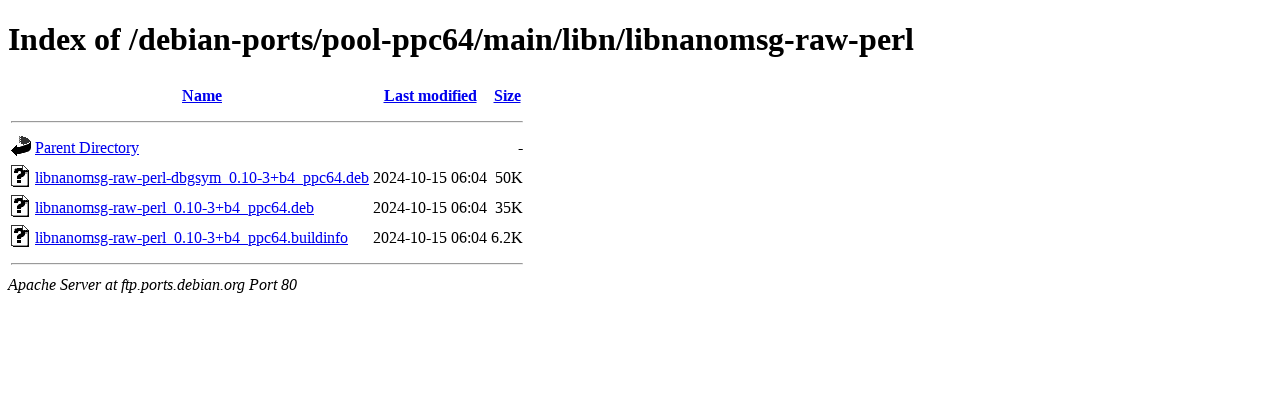

--- FILE ---
content_type: text/html;charset=UTF-8
request_url: http://ftp.ports.debian.org/debian-ports/pool-ppc64/main/libn/libnanomsg-raw-perl/?C=S;O=D
body_size: 534
content:
<!DOCTYPE HTML PUBLIC "-//W3C//DTD HTML 4.01//EN" "http://www.w3.org/TR/html4/strict.dtd">
<html>
 <head>
  <title>Index of /debian-ports/pool-ppc64/main/libn/libnanomsg-raw-perl</title>
 </head>
 <body>
<h1>Index of /debian-ports/pool-ppc64/main/libn/libnanomsg-raw-perl</h1>
  <table>
   <tr><th valign="top"><img src="/icons/blank.gif" alt="[ICO]"></th><th><a href="?C=N;O=A">Name</a></th><th><a href="?C=M;O=A">Last modified</a></th><th><a href="?C=S;O=A">Size</a></th></tr>
   <tr><th colspan="4"><hr></th></tr>
<tr><td valign="top"><img src="/icons/back.gif" alt="[PARENTDIR]"></td><td><a href="/debian-ports/pool-ppc64/main/libn/">Parent Directory</a></td><td>&nbsp;</td><td align="right">  - </td></tr>
<tr><td valign="top"><img src="/icons/unknown.gif" alt="[   ]"></td><td><a href="libnanomsg-raw-perl-dbgsym_0.10-3+b4_ppc64.deb">libnanomsg-raw-perl-dbgsym_0.10-3+b4_ppc64.deb</a></td><td align="right">2024-10-15 06:04  </td><td align="right"> 50K</td></tr>
<tr><td valign="top"><img src="/icons/unknown.gif" alt="[   ]"></td><td><a href="libnanomsg-raw-perl_0.10-3+b4_ppc64.deb">libnanomsg-raw-perl_0.10-3+b4_ppc64.deb</a></td><td align="right">2024-10-15 06:04  </td><td align="right"> 35K</td></tr>
<tr><td valign="top"><img src="/icons/unknown.gif" alt="[   ]"></td><td><a href="libnanomsg-raw-perl_0.10-3+b4_ppc64.buildinfo">libnanomsg-raw-perl_0.10-3+b4_ppc64.buildinfo</a></td><td align="right">2024-10-15 06:04  </td><td align="right">6.2K</td></tr>
   <tr><th colspan="4"><hr></th></tr>
</table>
<address>Apache Server at ftp.ports.debian.org Port 80</address>
</body></html>
